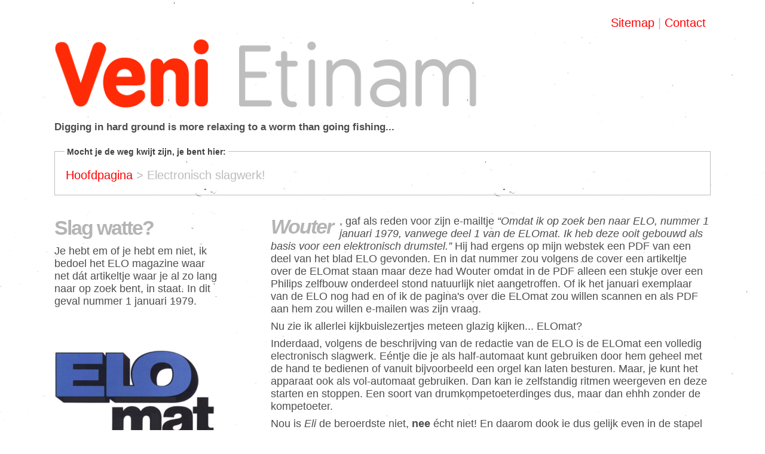

--- FILE ---
content_type: text/html; charset=UTF-8
request_url: https://www.eliveld.nl/articles/2021/0113/0113.html
body_size: 11153
content:
<!DOCTYPE html>
<html lang="nl" dir="ltr">
<head>
	<meta http-equiv="content-type" content="text/html; charset=utf-8" >
    <meta http-equiv="X-UA-Compatible" content="IE=edge">
	<meta name="viewport" content="width=device-width,initial-scale=1.0" >
    <!-- The above meta tags *must* come first -->
	<title>Eli wordt per e-mail gevraagd of Eli, in PDF, het eerste ELO artikeltje over de ELOmat, een electronisch slagwerk, heeft.</title>
	<meta name="handheldFriendly" content="true">
	<meta name="mobileOptimized" content="320">
	<meta name="copyright" content="E.Eliveld" >
	<meta name="description" content="Er wordt zomaar per e-mail gevraagd of Eli, in PDF, het eerste ELO artikeltje over de ELOmat, een electronisch slagwerk, heeft." >
	<meta name="keywords" content="electronisch slagwerk, ELO magazine" >
	<meta name="publisher" content="Eliveld">
	<meta name="author" content="E.Eliveld">
	<meta name="generator" content="Da Furb logic - pure html by Eli & Bertsux 0.02 (Patent pending!!!!)" >
	<meta name="robots" content="all,max-snippet:150,max-image-preview:large" >
	<meta property="PGP" content="7A2D C712 8F60 DE97 5511 4F4F DD4E 9DAF 5F27 5795" >
	<meta name="publish-date" content="2021-01-13T00:01:00.000Z" >
	<meta name="date.modified" content="2023-11-25T00:01:00.000Z" >
	<link rel="sitemap" type="application/xml"  href="https://www.eliveld.nl/sitemap.xml" >
	<link rel="sitemap" type="text/html" href="https://www.eliveld.nl/shared/sitemap/sitemap.html" >
	<link rel="alternate" hreflang="x-default" href="https://www.eliveld.nl/articles/2021/0113/0113.html" >
	<link rel="canonical" href="https://www.eliveld.nl/articles/2021/0113/0113.html" >
	<link rel="image_src" href="https://www.eliveld.nl/articles/2021/0113/ELOmat.jpg" >
	<link rel="stylesheet" type="text/css" href="https://www.eliveld.nl/shared/templates/2023/stylesheet.css" >
	<!-- Favicon -->
	<link rel="apple-touch-icon" sizes="180x180" href="https://www.eliveld.nl/shared/favicon/apple-touch-icon.png" >
	<link rel="icon" type="image/png" sizes="32x32" href="https://www.eliveld.nl/shared/favicon/favicon-32x32.png" >
	<link rel="icon" type="image/png" sizes="192x192" href="https://www.eliveld.nl/shared/favicon/android-chrome-192x192.png" >
	<link rel="icon" type="image/png" sizes="16x16" href="https://www.eliveld.nl/shared/favicon/favicon-16x16.png" >
	<link rel="manifest" href="https://www.eliveld.nl/shared/favicon/site.webmanifest" >
	<link rel="mask-icon" href="https://www.eliveld.nl/shared/favicon/safari-pinned-tab.svg" color="#5bbad5">
	<link rel="shortcut icon" href="https://www.eliveld.nl/shared/favicon/favicon.ico" >
	<meta name="msapplication-TileColor" content="#da532c">
	<meta name="msapplication-TileImage" content="https://www.eliveld.nl/shared/favicon/mstile-144x144.png" >
	<meta name="msapplication-config" content="https://www.eliveld.nl/shared/favicon/browserconfig.xml" >
	<meta name="theme-color" content="#ffffff">
	<!-- Open Graph Meta Tags -->
	<meta property="og:site_name" content="Veni Etinam">
	<meta property="og:url" content="https://www.eliveld.nl/articles/2021/0113/0113.html" >
	<meta property="og:locale" content="nl_NL">
	<meta property="og:type" content="article">
	<meta property="og:title" content="Eli wordt per e-mail gevraagd of Eli, in PDF, het eerste ELO artikeltje over de ELOmat, een electronisch slagwerk, heeft.">
	<meta property="og:description" content="Er wordt zomaar per e-mail gevraagd of Eli, in PDF, het eerste ELO artikeltje over de ELOmat, een electronisch slagwerk, heeft.">
	<meta property="og:image" content="https://www.eliveld.nl/articles/2021/0113/ELOmat.jpg">
	<meta property="fb:app_id" content=" ">
	<meta property="article:published_time" content="2021-01-13T00:01:00.000Z" >
	<meta property="article:modified_time" content="2023-11-25T00:01:00.000Z" >
	<!-- Twitter Meta Tags -->
	<meta name="twitter:card" content="summary_large_image">
	<meta name="twitter:domain" content="eliveld.nl">
	<meta name="twitter:url" content="https://www.eliveld.nl/articles/2021/0113/0113.html">
	<meta name="twitter:title" content="Eli wordt per e-mail gevraagd of Eli, in PDF, het eerste ELO artikeltje over de ELOmat, een electronisch slagwerk, heeft.">
	<meta name="twitter:description" content="Er wordt zomaar per e-mail gevraagd of Eli, in PDF, het eerste ELO artikeltje over de ELOmat, een electronisch slagwerk, heeft.">
	<meta name="twitter:image" content="https://www.eliveld.nl/articles/2021/0113/ELOmat.jpg">
	<meta name="twitter:image:alt" content="Eli wordt per e-mail gevraagd of Eli, in PDF, het eerste ELO artikeltje over de ELOmat, een electronisch slagwerk, heeft.">
	<!-- Metadata -->
	<script type="application/ld+json">{"@context": "https://schema.org","@type": "Article","mainEntityOfPage":{"@type": "WebPage","@id": "https://www.eliveld.nl/articles/2021/0113/0113.html"},"headline": "Eli wordt per e-mail gevraagd of Eli, in PDF, het eerste ELO artikeltje over de ELOmat, een electronisch slagwerk, heeft.","description": "Er wordt zomaar per e-mail gevraagd of Eli, in PDF, het eerste ELO artikeltje over de ELOmat, een electronisch slagwerk, heeft.","image": "https://www.eliveld.nl/articles/2021/0113/ELOmat.jpg","author":{"@type": "Person","name": "E.Eliveld","url": "https://www.eliveld.nl/shared/gebruiksvoorwaarden/gebruiksvoorwaarden.html","description": "Eli kakelt met passie over zijn hobbies en over alles wat hem verder prikkelt, fascineert of gewoon mateloos irriteert."},"publisher":{"@type": "Organization","name":"Eliveld","url": "https://www.eliveld.nl","logo":{"@type": "ImageObject","url": "https://www.eliveld.nl/shared/pics/Eliveld-938675.jpg","width": 150,"height": 150}},"thumbnailUrl": "https://www.eliveld.nl/articles/2021/0113/ELOmat.jpg","datePublished": "2021-01-13T00:01:00.000Z","dateModified": "2023-11-25T00:01:00.000Z"}</script>	
</head>
<body id="topwebpage">
	<header>
		<h1 class="visually-hidden"> Electronisch slagwerk!</h1>
		<nav aria-label="Menu">
			<h2 class="visually-hidden">Hoofdnavigatie</h2>
			<div id="menu">
				<p>
					<a href="https://www.eliveld.nl/shared/sitemap/sitemap.html" title="Klik op deze verwijzing om de sitemap van deze wepstek te raadplegen." rel="sitemap">Sitemap</a>&nbsp;<span class="divider">|</span>&nbsp;<a href="https://www.eliveld.nl/shared/contact/contact.html" title="Klik op deze verwijzing om de contact-pagina te openen." rel="contact">Contact</a>
				</p>
			</div>
		</nav>
		<div id="logo">
			<img src="[data-uri]" alt="Veni etinam logo." title="Veni etinam logo">
		</div>
		<div id="motto">
			<p>Digging in hard ground is more relaxing to a worm than going fishing...</p>
		</div>
		<nav aria-label="Broodkruimeltjesmenu">
			<h2 class="visually-hidden">Broodkruimeltjesmenu</h2>
			<div id="breadcrumb">
				<fieldset id="breadcrumb-fieldset">
					<legend id="breadcrumb-legend">&nbsp;Mocht je de weg kwijt zijn, je bent hier:&nbsp;</legend>
						<p><a href="https://www.eliveld.nl/articles/hoofdpagina/hoofdpagina.html" title="Klik op deze verwijzing om de hoofdpagina te openen." rel="home" target="_self">Hoofdpagina</a> >  Electronisch slagwerk!</p>
				</fieldset>
			</div>
		</nav>
		<br>
	</header>
	<main>
		<div class="print-area">
			<div id="aside">		
				<h2>Slag watte?</h2>
<p>Je hebt em of je hebt em niet, ik bedoel het ELO magazine waar net d&aacute;t artikeltje waar je al zo lang naar op zoek bent, in staat. In dit geval nummer 1 januari 1979.</p>
<img id="mascotte" src="ELOmat.jpg" title="ELOmat electronisch slagwerk." alt="Afbeelding van het ELO artikel logo van de ELOmat. "/>
<p>Waarom? Nou voor dat eerste deel van de zesdelige serie over de ELOmat!</p>
<p>Pure nostalgie!</p>
<h2>Verwijzingen</h2>
<p>Met dank aan <a href="https://www.elektormagazine.nl" title="Klik hier om de Elektor website te raadplegen" Target="Elektor_window">Elektor International Media BV</a> het PDF bestand van het Elektuur artikel uit januari 1980 over lichtende disko-vloer.</p>
<ul>
	<li><a href="Elektuur_1980_12_Disko-vloer.pdf"   title="Klik op deze verwijzing om het Elektuur artikel uit januari 1980 te lezen" target="_blank">Lichtende disko-vloer (PDF)</a></li>
</ul>
<p>En om achteraf allerlei gezeik <q>dat ut er niet stond</q> te voorkomen, onderstaand de verwijzingen waarnaar in dit *kuch* <i>artikeltje</i> wordt verwezen</p>
<ul>
	<li><a href="ELO_1979_1_ELOMAT_1.pdf"   title="Klik op deze verwijzing om over ELOmat te lezen." target="_blank">ELOmat deel1 (PDF)</a></li>
	<li><a href="https://nl.wikipedia.org/wiki/Erasable_programmable_read-only_memory" title="Klik op deze verwijzing om over de EProm op Wikipedia te lezen." target="_blank">EProm</a></li>
</ul>
<p>Morgen overhoring...</p>			</div>
			<div id="article">
				<p><span class="h2">Wouter</span>, gaf als reden voor zijn e-mailtje <q>Omdat ik op zoek ben naar ELO, nummer 1 januari 1979, vanwege deel 1 van de ELOmat. Ik heb deze ooit gebouwd als basis voor een elektronisch drumstel.</q> Hij had ergens op mijn webstek een PDF van een deel van het blad ELO gevonden. En in dat nummer zou volgens de cover een artikeltje over de ELOmat staan maar deze had Wouter omdat in de PDF alleen een stukje over een Philips zelfbouw onderdeel stond natuurlijk niet aangetroffen. Of ik het januari exemplaar van de ELO nog had en of ik de pagina's over die ELOmat zou willen scannen en als PDF aan hem zou willen e-mailen was zijn vraag.</p>
<p>Nu zie ik allerlei kijkbuislezertjes meteen glazig kijken... ELOmat?</p>
<p>Inderdaad, volgens de beschrijving van de redactie van de ELO is de ELOmat een volledig electronisch slagwerk. E&eacute;ntje die je als half-automaat kunt gebruiken door hem geheel met de hand te bedienen of vanuit bijvoorbeeld een orgel kan laten besturen. Maar, je kunt het apparaat ook als vol-automaat gebruiken. Dan kan ie zelfstandig ritmen weergeven en deze starten en stoppen. Een soort van drumkompetoeterdinges dus, maar dan ehhh zonder de kompetoeter.</p>
<p>Nou is <em>Eli</em> de beroerdste niet, <strong>nee</strong> &eacute;cht niet! En daarom dook ie dus gelijk even in de stapel ELO magazine's. <em>Eli</em> heeft ze namelijk,... jawel!.. al-le-maal! Ok&eacute;, toegegeven zoveel jaargangen zijn het nu ook weet niet. De stapel is daarom ook weer niet zo heel erg hoog en dus had ik dat januari nummer zo.</p>
<p>Wel pure nostalgie trouwens. <img class="right-picture" src="Elektuur_1980_12_Disko-vloer.jpg" title="Cover van het decembernummer van Elektuur 1980" alt="Afbeelding van de cover van het decembernummer van Elektuur 1980."/>ELO was was rond het eind van de jaren '70 de naam voor een door Kluwer uitgegeven blad voor de '<i>Populaire Hobby Electronica</i>'. En werd, zover ik heb kunnen terugvinden, vanaf 1977 onder licentie van het Duitse Franzis publishing house uitgegeven. Vanaf de aanvang in 1977 aarzelend met een tweetal uitgaven maar in januari 1978 toen het blad '<i>Populaire Elektronica</i>' [sic] in ELO was opgegaan, maandelijks. Een lang leven was de ELO echter niet beschoren want in de juni 1980 editie werd aangekondigd dat de samenwerking met Franzis werd be&euml;indigd en de naam in '<i>Hobbit</i>' werd gewijzigd. Helaas moest dit laagdrempelige blad in 1984 het veld ruimen. En was het einde en over.</p>
<p>Terug naar Wouter,  hij was destijds als afgestudeeerde MTS Electronicus druk met allerlei electronica projectjes. Zo heeft hij de ELOmat gebruikt als basis voor een elektronisch drumstel. Maar is hij niet veel later iets heel anders, met computers, gaan doen. Nu na zoveel jaar lonkt de ouwe meuk weer zoals de lichtende disko-vloer uit de  Diskospecial uit december 1980 van Elektuur. Hij heeft em nog niet echt aan de praat en is nog op zoek naar een Eprom, dat is de Engels afkorting voor Erasable Programmable read-only memory, hiervoor maar heeft al wel de Eprom inhoud naar tekst bestand omgezet.</p>
<p>Kijk, zo heurt ut!</p>
<p>En omdat het inscannen van die paar pagina's geen uren werk was. Kon <em>Eli</em> na een half uurtje per e-mail Wouter een hagelnieuwe PDF van het ELOmat artikeltje uit het ELO magazine van januari 1979 toe sturen.</p>
<p><em>Eli</em> is immers de beroerdste niet!</p>			</div>
		</div>
		<div id="body-pusher">
			<p><a href="#topwebpage" title="Klik op deze verwijzing om de pagina naar boven te laten rollen." target="_self">Naar boven</a></p>
		</div>
	</main>
	<footer>
		<nav aria-label="Footer">
			<h2 class="visually-hidden">voettekst</h2>
				<div id="footer">
					<p><small>&copy; 2000 - 2026 <a href="https://www.eliveld.nl/articles/hoofdpagina/hoofdpagina.html" rel="home" title="Klik hier om de hoofdpagina van eliveld.nl te openen" target="_parent">Veni Etinam</a><span class="divider"> | </span> Deze <em>wepstek</em> is powered by <a href="https://www.eliveld.nl/shared/pics/bertsux.jpg" title="Klik op deze verwijzing om de bertsux afbeelding te bekijken." target="_blank">BertSux 0.02</a> (Patent pending!!!!)<br>Raadplegen van deze wepstek betekent acceptatie van de <a href="https://www.eliveld.nl/shared/gebruiksvoorwaarden/gebruiksvoorwaarden.html" rel="copyright" title="Klik op deze verwijzing om de gebruiksvoorwaarden te lezen.">gebruiksvoorwaarden</a>.<br><br><small>Since: 2000-07-02 | The journey is the destination</small><br>PGP: 7A2D C712 8F60 DE97 5511 4F4F DD4E 9DAF 5F27 5795<br><small>Pagina is gecontroleerd door <a href="https://www.seosos.nl" target="_blank" title="Webpagina is gecontroleerd met SeoSos Website Checker"> SeoSos Website Checker</a></small></small></p>
				</div>
		</nav>
	</footer>
</body>
</html>

--- FILE ---
content_type: text/css
request_url: https://www.eliveld.nl/shared/templates/2023/stylesheet.css
body_size: 2389
content:
a,abbr,acronym,address,applet,article,aside,audio,b,big,blockquote,body,canvas,caption,center,cite,code,dd,del,details,dfn,div,dl,dt,embed,fieldset,figcaption,figure,footer,form,h1,h2,h3,h4,header,hgroup,html,iframe,img,ins,kbd,label,legend,li,mark,menu,nav,object,ol,output,p,pre,q,ruby,s,samp,section,span,strike,sub,summary,sup,table,tbody,td,tfoot,th,thead,time,tr,tt,u,ul,var,video{margin:0;padding:0;border:0;font-size:100%;font:inherit;vertical-align:baseline}
article,aside,details,figcaption,figure,footer,header,hgroup,menu,nav,section{display:block}
body{line-height:1}
ol,ul{list-style:none}
blockquote,q{quotes:none}
blockquote:after,blockquote:before,q:after,q:before{content:'';content:none}
table{border-collapse:collapse;border-spacing:0}

/* ------------ TEST!!!
#topwebpage, p, #menu,#logo,#motto,footer,.h1,h1,h2,h3,img,table,td,tr,ul,ol,li {
	border:solid blue;
	border-width:thin;
}
*/

/* == BASE LAYOUT === */
* {
	box-sizing: border-box;
}
html {
	font-family: "Lucida Grande",Verdana,Tahoma,Arial,sans-serif;
	overflow-wrap: anywhere;
}

@media only screen and (max-width:320px) {
    html {
        font-size:calc(16px + 0.390625vw);
    }
	body {
    	padding-left:0.5rem;
		padding-right:0.5rem;
 	}
}
@media only screen and (min-width:321px) {
    html {
        font-size:calc(17px + 0.390625vw);
    }
	body {
	    	padding-left:0.5rem;
		padding-right:0.5rem;
 	}
}
@media only screen and (min-width:768px) {
    html {
        font-size:calc(18px + 0.390625vw);
    }
	body {
    		padding-left:1rem;
		padding-right:1rem;
 	}
}
@media only screen and (min-width:1024px) {
    html {
        font-size:calc(19px + 0.390625vw);
    }
	body {
    		padding-left:3rem;
		padding-right:3rem;
 	}
}
@media only screen and (min-width:1280px) {
    html {
        font-size:calc(21px + 0.390625vw);
    }
	body {
    		padding-left:3.5rem;
		padding-right:3.5rem;
 	}
}
@media only screen and (min-width:1536px) {
    html {
        font-size:calc(23px + 0.390625vw);
    }
	body {
    		padding-left:4rem;
		padding-right:4rem;
 	}
}
@media only screen and (min-width:1920px) {
    html {
        font-size:calc(25px + 0.390625vw);
    }
	body {
    		padding-left:4.25rem;
		padding-right:4.25rem;
 	}
}

body {
	background-image:url("white-perkament.jpg");
	width:100%;
}
#menu, #body-pusher, .item, .link {
	padding-right:0.3rem;
}
#aside {
	float:left;
	width:25%;
}
#article {
  	float:right;
	width:67%;
}
.hidden {
        display: none;
}
.visually-hidden {
    position: absolute; /* Positioneer het element absoluut */
    width: 1px;         /* Maak de breedte minimaal */
    height: 1px;        /* Maak de hoogte minimaal */
    margin: -1px;       /* Trek de marge in om geen ruimte in te nemen */
    padding: 0;         /* Geen padding */
    overflow: hidden;   /* Verberg eventuele overloop van inhoud */
    clip: rect(0, 0, 0, 0); /* Knip het element volledig weg (voor oudere browsers) */
    border: 0;          /* Geen rand */
    white-space: nowrap; /* Voorkom dat tekst ombreekt */
}
/* == BASE COLORS === */
#menu p,#breadcrumb-fieldset,#breadcrumb-fieldset p {
	color:rgb(188,188,188);
}
#breadcrumb-legend, table, h3 {
	color:rgb(64,64,64);
}
h1 {
	color:rgb(255,255,255);
}
.h2, h2 {
	color:rgb(180,180,180);
}
h3 {
	color:rgb(132,132,132);
}
h4 {
	color:rgb(100,100,100);
}
menu, ul, p, .pullquote-text {
	color:rgb(78,78,78);
}
.pullquote-footer {
	color:#800000;
}
a {
	color:rgb(255,0,0);
}
/* == FONT STYLE === */
#menu p, #breadcrumb-fieldset p, #body-pusher p {
	font-size:0.75rem;
}
h1 {
	font-size:0.4rem;
}
.h2, h2 {
	font-size:1.3rem;
}
h3 {
	font-size:1.1rem;
}
.h2,h2,h3 {
	line-height:125%;
	font-weight:bold;
	letter-spacing:-2px;
}
h4 {
	font-size:0.6rem;
	text-transform:uppercase;
    	font-weight: bold;
}
p {
	font-size:0.7rem;
	line-height: normal;
	hyphens:auto;
}
menu,ul,ol,li {
	font-size:0.7rem;
   	line-height:160%;
}
q {
	font-style: italic;
}
q::before {
	content: "\201C";
}
q::after {
 	content: "\201D";
}
a {
	text-decoration:none;
}
a:hover {
    text-decoration:underline;
}

cite {
	font-style: italic;
}
code {
	font-size:0.65rem;
}

pre {
	padding: 0.25rem 0.25rem 0.25rem 0.25rem;
	white-space: pre-wrap; 
	word-break: break-word;
}

/* == BASE STYLE PADDING / MARGIN & FLOATS === */
h2,h3,h4,menu,p,ul {
	padding-top:0.3rem;
	padding-bottom:0;
}
menu,ul,ol {
	padding-left:0.8rem;
}
th, td {
    overflow-wrap:break-word;
}
img {
	padding: 0.25rem 0.25rem 0.25rem 0;
}

.tip-box {
	padding:0.25rem 0.25rem 0.25rem 0.25rem;
}
/* ID's & CLASSES */
#menu {
	float:right;
	padding-top:0.75rem;
	display:block;
}
#logo img {
	width:65%;
	padding-top:2.5rem;
	height: auto;
}
#motto p {
	font-size:0.65rem;
	font-weight:bold;
	padding-top:0.5rem;
}
#breadcrumb {
	padding-top:0.9rem;
}
#breadcrumb-fieldset {
 	border: 1px solid;
	padding-left:0;
}
#breadcrumb-legend {
	font-size:0.55rem;
	margin-left:0.6rem;
	font-weight: bold;
}
#breadcrumb-fieldset p {
   	line-height:200%;
	padding-top:0.5rem;
	padding-left:0.7rem;
	padding-bottom:0.5rem;
}
#sitemap {
	padding-top:0.3rem;
	padding-left:2rem;
}
#sitemap ul li {
	color:rgb(255,0,0);
	}
#body-pusher {
	clear:both;
	padding-top:5%;
}
#body-pusher p {
	float:right;
}
#footer {
	clear:both;
	padding-top:1%;
	text-align: center;
}
.clear {
	clear:both;
}
.row::after {
	content: "";
	clear: both;
	display: table;
}
.lmenu-picture {
	margin-top:5%;
}
.left-picture {
	margin-top:2%;
	width:50%;
	float:left;
}
.right-picture {
	margin-top:2%;
	margin-left:1%;
	width:50%;
	float:right;
}
.big-picture {
	margin-top:3%;
	width:100%;
}
.thumbnail {
	margin-top:2%;
	float: left;
	width: 33.33%;
}
.twin {
	margin-top:2%;
	float: left;
	width: 50%;
}
/* == <ASIDE>== */
#aside img {
	width:100%;
}
#aside ul, #aside li {
	list-style-type:none;
}
/* == <ARTICLE> == */
.h2	{
	float:left;
	letter-spacing:-2px;
	font-style:italic;
	font-weight:bold;
	padding-right:0.4rem;
	margin-top:-0.1rem;
}
.list	{
   	line-height:115%;
}
/* == <FOOTER> == */
#footer p {
	font-size:0.6rem;
}
/* == PULLQUOTE, .QUOTE, BLOCKQUOTE, LITVER == */
.pullquote {
	width: 25%;
	float: right;
    background-color:rgb(224,224,224);
	border:1px solid rgb(136,136,136);
	/* top right bottom left */
	margin:0.25rem 0.25rem 0.25rem 0.25rem;
	padding:0.25rem 0.25rem 0.25rem 0.25rem;
}
.pullquote-header {
	font-size:0.7rem;
	font-weight:bold;
	display: block;
}
.pullquote-text {
	padding-top:4%;
	padding-bottom:2%;
	font-size:0.6rem;
	display: block;
}
.pullquote-footer {
	padding-top:6%;
	padding-bottom:2%;
	font-size:0.6rem;
	font-style:italic;
	display: block;
}
blockquote {
	margin-top:0.40rem;
	margin-bottom:0.15rem;
	font-size:0.8rem;
	border:1px solid rgb(136,136,136);
	width:98%;
}
blockquote p {
	margin:0 0.25rem 0.25rem 0.50rem;
}
.tip-box {
	/* leftmenu-tip-box = old */
	background-color:rgb(224,224,224);
	width:96%;
	border:1px solid rgb(136,136,136);
	margin:1.25rem 0.25rem 0.25rem 0;
}
.tip-box h3 h4 {
	font-size:0.65rem;
	text-transform:uppercase;
	font-weight: bold;
}
.tip-box p {
	font-size:0.65rem;
	hyphens:auto;
}
.litver {
	font-size:small;
	color:#800000;
}
.citaat {
	font-style: italic;
	font-size:small;
	color:#800000;
}
.citaat::before {
	content: "\201C";
}
.citaat::after {
 	content: "\201D";
}

/* == TABLE == never whitin P block! */
table {
	width:99%;
	text-align:left;
}
table.stats {
	margin-top:0.50rem;
	margin-bottom:0.50rem;
}
.stats {
	width:99%;
	font-size:0.6rem;
	line-height:1rem;
	background-color:rgb(170, 204, 255);
	border:1px rgb(204, 204, 204) solid;
	border-collapse: collapse;
}
.sitemap {
	width:99%;
	font-size:0.6rem;
	line-height:1rem;
	margin-bottom:0.3rem;
}
.stats p, .sitemap p {
	text-align:left;
}
.stats th, .sitemap th {
	border-bottom: 1px solid #cef;
	font-weight: bold;
}
.width05 {
	width:5%;
	}
.width07{
	width:7%;
	}
.width10 {
	width:10%;
}
.width15 {
	width:15%;
}
.width25 {
	width:25%;
}
.width33 {
	width:33%;
}
.width40 {
	width:40%;
}
.width60 {
	width:60%;
}
.width85 {
	width:85%;
}
.width70 {
	width:70%;
}
.width75 {
	width:75%;
}
.width99 {
	width:99%;
	}
.odd {
	background-color: #def;
	}
.even {
	background-color:#F0F0F0; 
	}
.diagram {
	width:99%;
	font-size:0.6rem;
	text-align:center;
	border: 1px solid black;
	}
.diagram td {
	border: 1px solid black;
	}
.reloaded {
	width:99%;
	font-size:0.6rem;
	text-align:left;
	border: 1px solid black;
	}
.reloaded td {
	border: 1px solid black;
	}

/* == ITEM === */
.item {
	width:100%;
}
.item th {
	text-align: left;
}
.item h2 {
	color:rgb(197,197,197);
	font-weight:bold;
	letter-spacing:-2px;
	text-align: left;
	padding-top:1.5%;
	padding-bottom:0;
	margin-bottom:-1%;
}
.item img {
	width:50%;
	margin-right:1%;
	float:left;
}
.item .date, .item .name {
	font-weight:bold;
	text-transform:uppercase;
	color:rgb(102,102,102);
	letter-spacing:-1px;
}
.item .link {
	float:right;
}
.item .list, .item .magazine {
	clear:both;
}
.item .right {
	width:49%;
	float: right;
	display:block;
}

/* ======= Magazine ==== */
.magazine img {
	width:45%;
	margin-right:1%;
	float:left;
}
.magazine .right {
	float: right;
	display:block;
}

/* VIDEO ===================== */
.video-container {
	position: relative;
	padding-bottom: 56.25%;
	padding-top:30px;
	margin-left:0;
	margin:0.25rem 0.25rem 0.25rem 0.25rem;
	overflow: hidden;
}
.video-container iframe,
.video-container embed {
	position: absolute;
	top:0;
	left:0;
	width:100%;
	height:100%;
}
.video_leftmenu {
	width:100%;
    height:auto;
    float:left;
}
/* Small video's */
.video_small {
	width:50%;
    height:auto;
    float:left;}
/* Big video */
.video_big {
	width:100%;
}

/* AFDRUKKEN ===================== */
@media print {
	body {
    	visibility: hidden;
	}
	.print-area {
    	visibility: visible;
	    position: absolute;
    	left: 0;
	    top: 0;
	}
	.pagebreak { 
    	page-break-before: always; 
	} /* page-break-after works, as well */
	.list .item {
		display: block !important;
	}
	h1 {
		color:rgb(0,0,0);
		font-size:1.9rem;
    	padding-top:0.7rem;
    	padding-bottom:0.7rem;
	}
}